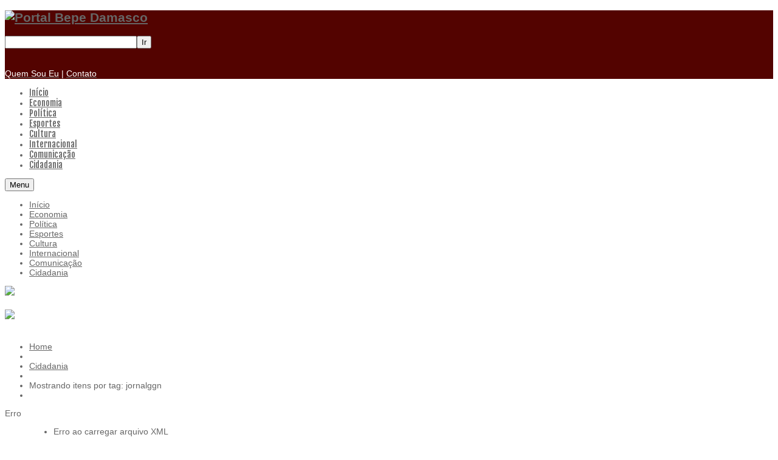

--- FILE ---
content_type: text/html; charset=utf-8
request_url: http://blogdobepe.com.br/index.php/cidadania/itemlist/tag/jornalggn
body_size: 7672
content:


<!DOCTYPE html>
<html prefix="og: http://ogp.me/ns#" lang="pt-br">
<head>
  <!-- sj_tech  -->
  <base href="http://blogdobepe.com.br/index.php/cidadania/itemlist/tag/jornalggn" />
  <meta http-equiv="content-type" content="text/html; charset=utf-8" />
  <meta property="og:url" content="http://blogdobepe.com.br/index.php/cidadania/itemlist/tag/jornalggn" />
  <meta property="og:title" content="Mostrando itens por tag: jornalggn" />
  <meta property="og:type" content="website" />
  <meta name="generator" content="Netart Serviços LTDA" />
  <title>Mostrando itens por tag: jornalggn</title>
  <link href="/templates/sj_tech/favicon.ico" rel="shortcut icon" type="image/vnd.microsoft.icon" />
  <link rel="stylesheet" href="/components/com_k2/css/k2.css" type="text/css" />
  <link rel="stylesheet" href="/media/system/css/modal.css" type="text/css" />
  <link rel="stylesheet" href="/components/com_sl_advpoll/assets/css/style.css" type="text/css" />
  <link rel="stylesheet" href="http://blogdobepe.com.br/plugins/content/addtoany/addtoany.css" type="text/css" />
  <link rel="stylesheet" href="/templates/system/css/general.css" type="text/css" />
  <link rel="stylesheet" href="/templates/system/css/system.css" type="text/css" />
  <link rel="stylesheet" href="/templates/sj_tech/asset/bootstrap/css/bootstrap.css" type="text/css" />
  <link rel="stylesheet" href="/templates/sj_tech/asset/animate/animate.css" type="text/css" />
  <link rel="stylesheet" href="/templates/sj_tech/asset/fonts/awesome/font-awesome.css" type="text/css" />
  <link rel="stylesheet" href="/templates/sj_tech/asset/fonts/socialico/font-socialico.css" type="text/css" />
  <link rel="stylesheet" href="/templates/sj_tech/css/template-red.css" type="text/css" />
  <link rel="stylesheet" href="/templates/sj_tech/css/bonus-page.css" type="text/css" />
  <link rel="stylesheet" href="/templates/sj_tech/css/your_css.css" type="text/css" />
  <link rel="stylesheet" href="/templates/sj_tech/css/pattern.css" type="text/css" />
  <link rel="stylesheet" href="/templates/sj_tech/asset/bootstrap/css/responsive.css" type="text/css" />
  <link rel="stylesheet" href="/templates/sj_tech/css/responsive.css" type="text/css" />
  <link rel="stylesheet" href="http://fonts.googleapis.com/css?family=Fjalla+One" type="text/css" />
  <link rel="stylesheet" href="/plugins/system/ytshortcodes/assets/css/shortcodes.css" type="text/css" />
  <link rel="stylesheet" href="/plugins/content/jw_allvideos/jw_allvideos/tmpl/Classic/css/template.css" type="text/css" />
  <link rel="stylesheet" href="/media/com_finder/css/finder.css" type="text/css" />
  <style type="text/css">

		#yt_menuposition #meganavigator ul.subnavi {
			position: static;
			left: auto;
			right: auto;
			box-shadow: none;
		}
		
		#meganavigator ul.subnavi>li {
			margin-left: 0;
		}
		
		#meganavigator ul.subnavi>li.first {
			margin-top: 0;
		}
	body.sj_tech{font-size:14px}body.sj_tech{font-family:arial,sans-serif;}  h3.modtitle, h3.title, .google-font,
#yt_menuposition ul.navi li.level1 > .item-link, h2.heading-category, .item-page  .category-name, .calendarCurrentMonth, .componentheading, #xmap h1
.sp-nh-next{font-family:Fjalla One, serif !important}
body.sj_tech{
	background-color:#ffffff ;
	color:#666666 ;
}

body a{
	color:#666666 ;
}

#yt_header{background-color:#530300 ;}

#yt_spotlight4, #yt_spotlight5, 
#yt_spotlight6{background-color:#dfdfdf ;}

#yt_spotlight7,
#yt_footer{background-color:#414143 ;}

  </style>
  <script src="/plugins/system/yt/includes/admin/js/jquery.min.js" type="text/javascript"></script>
  <script src="/plugins/system/yt/includes/admin/js/jquery-noconflict.js" type="text/javascript"></script>
  <script src="/media/system/js/mootools-core.js" type="text/javascript"></script>
  <script src="/media/system/js/core.js" type="text/javascript"></script>
  <!-- /media/k2/assets/js/jquery-1.11.0.min.js -->
  <script src="/components/com_k2/js/k2.js?v2.6.9&amp;sitepath=/" type="text/javascript"></script>
  <script src="/media/system/js/modal.js" type="text/javascript"></script>
  <script src="/components/com_sl_advpoll/assets/js/script.js" type="text/javascript"></script>
  <script src="https://static.addtoany.com/menu/page.js" type="text/javascript" async="async"></script>
  <script src="http://blogdobepe.com.br/templates/sj_tech/asset/bootstrap/js/bootstrap.min.js" type="text/javascript"></script>
  <script src="http://blogdobepe.com.br/templates/sj_tech/js/yt-script.js" type="text/javascript"></script>
  <script src="http://blogdobepe.com.br/templates/sj_tech/js/prettify.js" type="text/javascript"></script>
  <script src="http://blogdobepe.com.br/templates/sj_tech/js/yt-extend.js" type="text/javascript"></script>
  <script src="http://blogdobepe.com.br/templates/sj_tech/menusys/class/common/js/jquery.easing.1.3.js" type="text/javascript"></script>
  <script src="http://blogdobepe.com.br/templates/sj_tech/menusys/class/mega/assets/jquery.megamenu.js" type="text/javascript"></script>
  <script src="http://blogdobepe.com.br/plugins/system/ytshortcodes/assets/js/shortcodes.js" type="text/javascript"></script>
  <script src="/plugins/content/jw_allvideos/jw_allvideos/includes/js/behaviour.js?v=4.5.0" type="text/javascript"></script>
  <script src="/plugins/content/jw_allvideos/jw_allvideos/includes/js/mediaplayer/jwplayer.min.js?v=4.5.0" type="text/javascript"></script>
  <script src="/plugins/content/jw_allvideos/jw_allvideos/includes/js/wmvplayer/silverlight.js?v=4.5.0" type="text/javascript"></script>
  <script src="/plugins/content/jw_allvideos/jw_allvideos/includes/js/wmvplayer/wmvplayer.js?v=4.5.0" type="text/javascript"></script>
  <script src="/plugins/content/jw_allvideos/jw_allvideos/includes/js/quicktimeplayer/AC_QuickTime.js?v=4.5.0" type="text/javascript"></script>
  <script type="text/javascript">

		window.addEvent('domready', function() {

			SqueezeBox.initialize({});
			SqueezeBox.assign($$('a.modal'), {
				parse: 'rel'
			});
		});Skyline.AdvPoll.live_site = 'http://blogdobepe.com.br/';
  </script>
  <script type="text/javascript">
	var TMPL_NAME = "sj_tech";
	var TMPL_COOKIE = ["direction","fontSize","fontName","templateColor","bgcolor","linkcolor","textcolor","header-bgimage","header-bgcolor","spotlight4-bgcolor","footer-bgcolor","templateLayout","menustyle","responsiveMenu","googleWebFont","activeNotice"];
</script>

      <meta name="HandheldFriendly" content="true"/>
  <meta name="format-detection" content="telephone=no">
    <meta name="viewport" content="width=device-width, target-densitydpi=160dpi, minimum-scale=1.0, maximum-scale=1.0, user-scalable=no" />
    <meta http-equiv="content-type" content="text/html; charset=utf-8" />
    <!-- Suport IE8: media query, html5 -->
<!--[ if lt IE 9]>
<script src="http://blogdobepe.com.br/templates/sj_tech/js/respond.min.js" type="text/javascript"></script>
<script src="http://html5shiv.googlecode.com/svn/trunk/html5.js"> </ script>
<[endif] -->
</head>
<body id="bd" class="com_k2 view-itemlist red sj_tech layout_main-left-right no-slider  yt-jv2" onLoad="prettyPrint()">
  
  <section id="yt_wrapper">
    <a id="top" name="scroll-to-top"></a>
    <header id="yt_header" class="block">            <div class="yt-main">
              <div class="yt-main-in1 container">
                <div class="yt-main-in2 row-fluid">
                		<div id="yt_logoposition" class="span3">
			            <h1 class="logo">
                <a href="/index.php" title="Portal Bepe Damasco">
                	<img alt="Portal Bepe Damasco" src="http://blogdobepe.com.br/images/images/banners/logo2.png"/>
                </a>
            </h1>
                </div>
				<div id="top-1" class="span3 offset2" data-normal="span3 offset2" data-tablet="span4 offset1" data-stablet="span4">
			<!--<div class="yt-position-inner">-->
				
<script type="text/javascript">
//<![CDATA[
	window.addEvent('domready', function() {
		var value;

		// Set the input value if not already set.
		if (!document.id('mod-finder-searchword').getProperty('value')) {
			document.id('mod-finder-searchword').setProperty('value', 'Buscar...');
		}

		// Get the current value.
		value = document.id('mod-finder-searchword').getProperty('value');

		// If the current value equals the default value, clear it.
		document.id('mod-finder-searchword').addEvent('focus', function() {
			if (this.getProperty('value') == 'Buscar...') {
				this.setProperty('value', '');
			}
		});

		// If the current value is empty, set the previous value.
		document.id('mod-finder-searchword').addEvent('blur', function() {
			if (!this.getProperty('value')) {
				this.setProperty('value', value);
			}
		});

		document.id('mod-finder-searchform').addEvent('submit', function(e){
			e = new Event(e);
			e.stop();

			// Disable select boxes with no value selected.
			if (document.id('mod-finder-advanced') != null) {
				document.id('mod-finder-advanced').getElements('select').each(function(s){
					if (!s.getProperty('value')) {
						s.setProperty('disabled', 'disabled');
					}
				});
			}

			document.id('mod-finder-searchform').submit();
		});

		/*
		 * This segment of code sets up the autocompleter.
		 */
			});
//]]>
</script>

<form id="mod-finder-searchform" action="/index.php/busca" method="get">
	<div class="finder">
		<input type="text" name="q" id="mod-finder-searchword" class="inputbox" size="25" value="" /><button class="button finder" type="submit">Ir</button>
					</div>
</form>

			<!--</div>-->
		</div>
				<div id="top-2" class="span4" data-normal="span4" data-tablet="span4" data-stablet="span5">
			<!--<div class="yt-position-inner">-->
				

<p><a href="/index.php/quem-sou-eu" style="line-height: 1.3em;"><span style="color: #ffffff;"><br />Quem Sou Eu</span></a><span style="color: #ffffff; line-height: 1.3em;"> | </span><a href="/index.php/contato" style="line-height: 1.3em;"><span style="color: #ffffff;">Contato</span></a></p>

			<!--</div>-->
		</div>
		                </div>
              </div>
            </div>
                    </header>      <section id="yt_menuwrap" class="block">            <div class="yt-main">
              <div class="yt-main-in1 container">
                <div class="yt-main-in2 row-fluid">
                		<div id="yt_menuposition" class="span10 offset2" data-normal="span9 offset3" data-tablet="span9 offset3" data-stablet="span6 first">
			<ul id="meganavigator" class="navi"><li class="level1 first">
	<a title="Início" class="level1 first item-link" href="http://blogdobepe.com.br/"><span class="menu-title">Início</span></a>	
	</li>

<li class="level1">
	<a title="Economia" class="level1 item-link" href="/index.php/economia"><span class="menu-title">Economia</span></a>	
	</li>

<li class="level1">
	<a title="Política" class="level1 item-link" href="/index.php/politica"><span class="menu-title">Política</span></a>	
	</li>

<li class="level1">
	<a title="Esportes" class="level1 item-link" href="/index.php/esportes"><span class="menu-title">Esportes</span></a>	
	</li>

<li class="level1">
	<a title="Cultura" class="level1 item-link" href="/index.php/cultura"><span class="menu-title">Cultura</span></a>	
	</li>

<li class="level1">
	<a title="Internacional" class="level1 item-link" href="/index.php/internacional"><span class="menu-title">Internacional</span></a>	
	</li>

<li class="level1">
	<a title="Comunicação" class="level1 item-link" href="/index.php/comunicacao"><span class="menu-title">Comunicação</span></a>	
	</li>

<li class="active level1 last">
	<a title="Cidadania" class="active level1 last item-link" href="/index.php/cidadania"><span class="menu-title">Cidadania</span></a>	
	</li>

</ul>	<script type="text/javascript">
		jQuery(function($){
            $('#meganavigator').megamenu({ 
            	'wrap':'#yt_menuwrap .container',
            	'easing': 'easeInOutCirc',
				'speed': '500',
				'justify': 'left'
            });
	    });
	</script>
	<div id="yt-responivemenu" class="yt-resmenu menu-sidebar">
	<button class="btn btn-navbar yt-resmenu-sidebar" type="button">Menu<i class="icon-plus"></i>
	    <!--<i class="icon-align-justify"></i>-->
    </button>
    <div id="yt_resmenu_sidebar">
        <ul class="nav resmenu">
	    <li><a title="Início" href='http://blogdobepe.com.br/'>Início</a>        </li>
        <li><a title="Economia" href='/index.php/economia'>Economia</a>        </li>
        <li><a title="Política" href='/index.php/politica'>Política</a>        </li>
        <li><a title="Esportes" href='/index.php/esportes'>Esportes</a>        </li>
        <li><a title="Cultura" href='/index.php/cultura'>Cultura</a>        </li>
        <li><a title="Internacional" href='/index.php/internacional'>Internacional</a>        </li>
        <li><a title="Comunicação" href='/index.php/comunicacao'>Comunicação</a>        </li>
        <li><a title="Cidadania" href='/index.php/cidadania'class="active">Cidadania</a>        </li>
    		</ul>
	</div>
	<script type="text/javascript">
		jQuery(document).ready(function($){
			if($('.yt-off-sideresmenu .yt-sideresmenu')){
				$('.yt-off-sideresmenu .yt-sideresmenu').html($('#yt_resmenu_sidebar').html());
				$('.btn.yt-resmenu-sidebar').click(function(){
					if($('#bd').hasClass('on-sidebar-resmenu')){
						$('#bd').removeClass('on-sidebar-resmenu');
					}else{
						$('#bd').addClass('on-sidebar-resmenu');
					}
				});
			}
		});
	</script>
	</div>        </div>
		                </div>
              </div>
            </div>
                    </section>      <section id="content" class="content layout-mlr nopos-position-5 block">            <div class="yt-main">
              <div class="yt-main-in1 container">
                <div class="banner-desktop"><img style="margin-bottom:20px;" src="/images/banners/banner-desktop.png"></div>
                <div class="banner-mobile"><img style="margin-bottom:20px;" src="/images/banners/banner-mobile.png"></div>
                <div class="yt-main-in2 row-fluid">
                      <div id="content_main" class="span6 " data-normal="span6" data-tablet="span6"><div class="content-main-inner ">		<div id="breadcrumb" class="span12">
			<!--<div class="yt-position-inner">-->
				    	<div class="module ">
	    	    <div class="modcontent clearfix">
		
<ul class="breadcrumb ">
<li class="first"><a href="/" class="pathway">Home</a><span class="divider"></span><li><li class="item-link"><a href="/index.php/cidadania" class="pathway">Cidadania</a><span class="divider"></span><li><li class="last"><span class="item">Mostrando itens por tag: jornalggn</span><li></ul>
	    </div>
	</div>
    
			<!--</div>-->
		</div>
		         	<div class="span12 no-minheight">
				
<div id="system-message-container">
<dl id="system-message">
<dt class="error">Erro</dt>
<dd class="error message">
	<ul>
		<li>Erro ao carregar arquivo XML</li>
		<li>http://blogdobepe.com.br/templates/sj_tech/templateDetails.xml</li>
		<li>XML: failed to load "http://blogdobepe.com.br/templates/sj_tech/templateDetails.xml": No such file or directory
</li>
	</ul>
</dd>
</dl>
</div>
            </div>
                 <div id="yt_component" class="span12" data-normal="" data-stablet="">
            <div class="component-inner"><div class="component-inner2">
                
<!-- Start K2 Tag Layout -->
<div id="k2Container" class="tagView">

	
	
		<div class="tagItemList">
		
		<!-- Start K2 Item Layout -->
		<div class="tagItemView">

			<div class="tagItemHeader">
								<!-- Date created -->
				<span class="tagItemDateCreated">
					Segunda, 06 Julho 2015 11:36				</span>
							
			  			  <!-- Item title -->
			  <h2 class="tagItemTitle">
			  						<a href="/index.php/economia/item/228-entra-em-vigor-o-acordo-do-banco-dos-brics">
			  		Entra em vigor o acordo do Banco dos BRICS			  	</a>
			  				  </h2>
			  		  </div>

		  <div class="tagItemBody">
			  			  
			  			  <!-- Item introtext -->
			  <div class="tagItemIntroText">
			  	<div class="addtoany_container"><span class="a2a_kit a2a_kit_size_32 addtoany_list" data-a2a-url="http://blogdobepe.com.br/index.php/economia/item/228-entra-em-vigor-o-acordo-do-banco-dos-brics" data-a2a-title="Entra em vigor o acordo do Banco dos BRICS">
<a class="a2a_button_facebook"></a>
<a class="a2a_button_twitter"></a>
<a class="a2a_button_google_plus"></a>
<a class="a2a_button_whatsapp"></a>
<a class="a2a_dd" href="https://www.addtoany.com/share"></a>
</span>
</div><p><strong>Por Jornal GGN</strong></p>
			  </div>
			  
			  <div class="clr"></div>
		  </div>
		  
		  <div class="clr"></div>
		  
		  		  
						<!-- Item category name -->
			<div class="tagItemCategory">
				<span>Publicado em</span>
				<a href="/index.php/economia">Economia</a>
			</div>
						
						<!-- Item "read more..." link -->
			<div class="tagItemReadMore">
				<a class="k2ReadMore" href="/index.php/economia/item/228-entra-em-vigor-o-acordo-do-banco-dos-brics">
					Leia mais ...				</a>
			</div>
			
			<div class="clr"></div>
		</div>
		<!-- End K2 Item Layout -->
		
			</div>

	<!-- Pagination -->
	
		
</div>
<!-- End K2 Tag Layout -->

<!-- JoomlaWorks "K2" (v2.6.9) | Learn more about K2 at http://getk2.org -->


            </div></div>
        </div>
		  </div></div> <div id="content_left" class="span3" data-normal="" data-tablet="span3" data-stablet=""><div class="content-left-in">		<div id="position-6" class="span12" data-normal="" data-tablet="" data-stablet="">
			<!--<div class="yt-position-inner">-->
				    	<div class="module  k2content-theme4">
	    		    <h3 class="modtitle">Novidades</h3>
	    	    <div class="modcontent clearfix">
			    </div>
	</div>
        	<div class="module bg-color2 top-event">
	    		    <h3 class="modtitle">Top 5 mais lidos</h3>
	    	    <div class="modcontent clearfix">
		
<div id="k2ModuleBox228" class="k2ItemsBlock bg-color2 top-event theme1">

	
	  <ul>
            <li class="even firstItem">
	  	 <div class="mask"></div>
	 <div class="item">
	  <div class="moduleItemNumber">1</div>
      <!-- Plugins: BeforeDisplay -->
      
      <!-- K2 Plugins: K2BeforeDisplay -->
      	
      	  
	  	  <div class="item-inner">
	  	  
		  		  <h2>
		  <a class="moduleItemTitle" href="/index.php/politica/item/2220-como-deter-o-jogo-sujo-da-direita-aos-47-do-segundo-tempo">Como deter o jogo sujo da direita aos 47 do segundo tempo?</a></h2>
		  		  
		  	 
	  	  
	  	  <div class="head-info">
		  		  <span class="moduleItemDateCreated"><i class="icon-time"></i> Set 23, 2018</span>
		  		  
		  		  <span class="ItemCategory">Categoria: <a class="moduleItemCategory" href="/index.php/politica">Política</a></span>
		  	  
	  	  	  
	  </div>
	  	  </div>
	  
      
      <!-- Plugins: AfterDisplayTitle -->
      
      <!-- K2 Plugins: K2AfterDisplayTitle -->
      
      <!-- Plugins: BeforeDisplayContent -->
      
      <!-- K2 Plugins: K2BeforeDisplayContent -->
      
      
      <div class="clr"></div>

      
      <div class="clr"></div>

      <!-- Plugins: AfterDisplayContent -->
      
      <!-- K2 Plugins: K2AfterDisplayContent -->
      	  
      
      	  
			
			
      <!-- Plugins: AfterDisplay -->
      
      <!-- K2 Plugins: K2AfterDisplay -->
      
      <div class="clr"></div>
	 </div><!--End item-->
    </li>
        <li class="odd">
	  	 <div class="mask"></div>
	 <div class="item">
	  <div class="moduleItemNumber">2</div>
      <!-- Plugins: BeforeDisplay -->
      
      <!-- K2 Plugins: K2BeforeDisplay -->
      	
      	  
	  	  <div class="item-inner">
	  	  
		  		  <h2>
		  <a class="moduleItemTitle" href="/index.php/politica/item/2400-bolsonaro-aprendeu-fake-news-com-a-midia-brasileira">Bolsonaro aprendeu fake news com a mídia brasileira</a></h2>
		  		  
		  	 
	  	  
	  	  <div class="head-info">
		  		  <span class="moduleItemDateCreated"><i class="icon-time"></i> Abr 04, 2019</span>
		  		  
		  		  <span class="ItemCategory">Categoria: <a class="moduleItemCategory" href="/index.php/politica">Política</a></span>
		  	  
	  	  	  
	  </div>
	  	  </div>
	  
      
      <!-- Plugins: AfterDisplayTitle -->
      
      <!-- K2 Plugins: K2AfterDisplayTitle -->
      
      <!-- Plugins: BeforeDisplayContent -->
      
      <!-- K2 Plugins: K2BeforeDisplayContent -->
      
      
      <div class="clr"></div>

      
      <div class="clr"></div>

      <!-- Plugins: AfterDisplayContent -->
      
      <!-- K2 Plugins: K2AfterDisplayContent -->
      	  
      
      	  
			
			
      <!-- Plugins: AfterDisplay -->
      
      <!-- K2 Plugins: K2AfterDisplay -->
      
      <div class="clr"></div>
	 </div><!--End item-->
    </li>
        <li class="even">
	  	 <div class="mask"></div>
	 <div class="item">
	  <div class="moduleItemNumber">3</div>
      <!-- Plugins: BeforeDisplay -->
      
      <!-- K2 Plugins: K2BeforeDisplay -->
      	
      	  
	  	  <div class="item-inner">
	  	  
		  		  <h2>
		  <a class="moduleItemTitle" href="/index.php/politica/item/1508-o-desemprego-e-o-silencio-da-midia-mais-cinica-do-planeta">O desemprego e o silêncio da mídia mais cínica do planeta</a></h2>
		  		  
		  	 
	  	  
	  	  <div class="head-info">
		  		  <span class="moduleItemDateCreated"><i class="icon-time"></i> Mai 31, 2017</span>
		  		  
		  		  <span class="ItemCategory">Categoria: <a class="moduleItemCategory" href="/index.php/politica">Política</a></span>
		  	  
	  	  	  
	  </div>
	  	  </div>
	  
      
      <!-- Plugins: AfterDisplayTitle -->
      
      <!-- K2 Plugins: K2AfterDisplayTitle -->
      
      <!-- Plugins: BeforeDisplayContent -->
      
      <!-- K2 Plugins: K2BeforeDisplayContent -->
      
      
      <div class="clr"></div>

      
      <div class="clr"></div>

      <!-- Plugins: AfterDisplayContent -->
      
      <!-- K2 Plugins: K2AfterDisplayContent -->
      	  
      
      	  
			
			
      <!-- Plugins: AfterDisplay -->
      
      <!-- K2 Plugins: K2AfterDisplay -->
      
      <div class="clr"></div>
	 </div><!--End item-->
    </li>
        <li class="odd">
	  	 <div class="mask"></div>
	 <div class="item">
	  <div class="moduleItemNumber">4</div>
      <!-- Plugins: BeforeDisplay -->
      
      <!-- K2 Plugins: K2BeforeDisplay -->
      	
      	  
	  	  <div class="item-inner">
	  	  
		  		  <h2>
		  <a class="moduleItemTitle" href="/index.php/politica/item/2258-relincha-brasil-a-republica-dos-burros">Relincha Brasil, a república dos  burros</a></h2>
		  		  
		  	 
	  	  
	  	  <div class="head-info">
		  		  <span class="moduleItemDateCreated"><i class="icon-time"></i> Nov 09, 2018</span>
		  		  
		  		  <span class="ItemCategory">Categoria: <a class="moduleItemCategory" href="/index.php/politica">Política</a></span>
		  	  
	  	  	  
	  </div>
	  	  </div>
	  
      
      <!-- Plugins: AfterDisplayTitle -->
      
      <!-- K2 Plugins: K2AfterDisplayTitle -->
      
      <!-- Plugins: BeforeDisplayContent -->
      
      <!-- K2 Plugins: K2BeforeDisplayContent -->
      
      
      <div class="clr"></div>

      
      <div class="clr"></div>

      <!-- Plugins: AfterDisplayContent -->
      
      <!-- K2 Plugins: K2AfterDisplayContent -->
      	  
      
      	  
			
			
      <!-- Plugins: AfterDisplay -->
      
      <!-- K2 Plugins: K2AfterDisplay -->
      
      <div class="clr"></div>
	 </div><!--End item-->
    </li>
        <li class="even lastItem">
	  	 <div class="mask"></div>
	 <div class="item">
	  <div class="moduleItemNumber">5</div>
      <!-- Plugins: BeforeDisplay -->
      
      <!-- K2 Plugins: K2BeforeDisplay -->
      	
      	  
	  	  <div class="item-inner">
	  	  
		  		  <h2>
		  <a class="moduleItemTitle" href="/index.php/politica/item/2836-2020-e-2022">2020 e 2022</a></h2>
		  		  
		  	 
	  	  
	  	  <div class="head-info">
		  		  <span class="moduleItemDateCreated"><i class="icon-time"></i> Nov 16, 2019</span>
		  		  
		  		  <span class="ItemCategory">Categoria: <a class="moduleItemCategory" href="/index.php/politica">Política</a></span>
		  	  
	  	  	  
	  </div>
	  	  </div>
	  
      
      <!-- Plugins: AfterDisplayTitle -->
      
      <!-- K2 Plugins: K2AfterDisplayTitle -->
      
      <!-- Plugins: BeforeDisplayContent -->
      
      <!-- K2 Plugins: K2BeforeDisplayContent -->
      
      
      <div class="clr"></div>

      
      <div class="clr"></div>

      <!-- Plugins: AfterDisplayContent -->
      
      <!-- K2 Plugins: K2AfterDisplayContent -->
      	  
      
      	  
			
			
      <!-- Plugins: AfterDisplay -->
      
      <!-- K2 Plugins: K2AfterDisplay -->
      
      <div class="clr"></div>
	 </div><!--End item-->
    </li>
        <li class="clearList"></li>
  </ul>
  
	
	
</div>
	    </div>
	</div>
        	<div class="module ">
	    		    <h3 class="modtitle">Tags</h3>
	    	    <div class="modcontent clearfix">
		
<div id="k2ModuleBox239" class="k2TagCloudBlock">
			<a href="/index.php/cidadania/itemlist/tag/alegoria da caverna" style="font-size:100%" title="1 itens etiquetados com alegoria da caverna">
		<span class="text-tag">alegoria da caverna</span><i class="icon-caret-left"></i><span class="number-tag">1</span>
	</a>
				<a href="/index.php/cidadania/itemlist/tag/Argumentos dos moralistas" style="font-size:100%" title="1 itens etiquetados com Argumentos dos moralistas">
		<span class="text-tag">Argumentos dos moralistas</span><i class="icon-caret-left"></i><span class="number-tag">1</span>
	</a>
				<a href="/index.php/cidadania/itemlist/tag/Argumentos infames" style="font-size:100%" title="1 itens etiquetados com Argumentos infames">
		<span class="text-tag">Argumentos infames</span><i class="icon-caret-left"></i><span class="number-tag">1</span>
	</a>
				<a href="/index.php/cidadania/itemlist/tag/Bepe BRICS" style="font-size:100%" title="1 itens etiquetados com Bepe BRICS">
		<span class="text-tag">Bepe BRICS</span><i class="icon-caret-left"></i><span class="number-tag">1</span>
	</a>
				<a href="/index.php/cidadania/itemlist/tag/bepe cultura" style="font-size:100%" title="1 itens etiquetados com bepe cultura">
		<span class="text-tag">bepe cultura</span><i class="icon-caret-left"></i><span class="number-tag">1</span>
	</a>
				<a href="/index.php/cidadania/itemlist/tag/bepe curta" style="font-size:100%" title="1 itens etiquetados com bepe curta">
		<span class="text-tag">bepe curta</span><i class="icon-caret-left"></i><span class="number-tag">1</span>
	</a>
				<a href="/index.php/cidadania/itemlist/tag/bepedamasco" style="font-size:100%" title="2 itens etiquetados com bepedamasco">
		<span class="text-tag">bepedamasco</span><i class="icon-caret-left"></i><span class="number-tag">2</span>
	</a>
				<a href="/index.php/cidadania/itemlist/tag/Bepe Damasco" style="font-size:100%" title="2 itens etiquetados com Bepe Damasco">
		<span class="text-tag">Bepe Damasco</span><i class="icon-caret-left"></i><span class="number-tag">2</span>
	</a>
				<a href="/index.php/cidadania/itemlist/tag/Bepe política" style="font-size:100%" title="1 itens etiquetados com Bepe pol&iacute;tica">
		<span class="text-tag">Bepe política</span><i class="icon-caret-left"></i><span class="number-tag">1</span>
	</a>
				<a href="/index.php/cidadania/itemlist/tag/blogdobepe" style="font-size:100%" title="3 itens etiquetados com blogdobepe">
		<span class="text-tag">blogdobepe</span><i class="icon-caret-left"></i><span class="number-tag">3</span>
	</a>
				<a href="/index.php/cidadania/itemlist/tag/BRICS" style="font-size:100%" title="1 itens etiquetados com BRICS">
		<span class="text-tag">BRICS</span><i class="icon-caret-left"></i><span class="number-tag">1</span>
	</a>
				<a href="/index.php/cidadania/itemlist/tag/curta" style="font-size:100%" title="1 itens etiquetados com curta">
		<span class="text-tag">curta</span><i class="icon-caret-left"></i><span class="number-tag">1</span>
	</a>
				<a href="/index.php/cidadania/itemlist/tag/CUTRJ" style="font-size:100%" title="1 itens etiquetados com CUTRJ">
		<span class="text-tag">CUTRJ</span><i class="icon-caret-left"></i><span class="number-tag">1</span>
	</a>
				<a href="/index.php/cidadania/itemlist/tag/Descriminalização das Drogas" style="font-size:100%" title="1 itens etiquetados com Descriminaliza&ccedil;&atilde;o das Drogas">
		<span class="text-tag">Descriminalização das Drogas</span><i class="icon-caret-left"></i><span class="number-tag">1</span>
	</a>
				<a href="/index.php/cidadania/itemlist/tag/jornaldobepe" style="font-size:100%" title="1 itens etiquetados com jornaldobepe">
		<span class="text-tag">jornaldobepe</span><i class="icon-caret-left"></i><span class="number-tag">1</span>
	</a>
				<a href="/index.php/cidadania/itemlist/tag/jornal do bepe" style="font-size:100%" title="1 itens etiquetados com jornal do bepe">
		<span class="text-tag">jornal do bepe</span><i class="icon-caret-left"></i><span class="number-tag">1</span>
	</a>
				<a href="/index.php/cidadania/itemlist/tag/jornalggn" style="font-size:100%" title="1 itens etiquetados com jornalggn">
		<span class="text-tag">jornalggn</span><i class="icon-caret-left"></i><span class="number-tag">1</span>
	</a>
				<a href="/index.php/cidadania/itemlist/tag/Marcelinho" style="font-size:100%" title="1 itens etiquetados com Marcelinho">
		<span class="text-tag">Marcelinho</span><i class="icon-caret-left"></i><span class="number-tag">1</span>
	</a>
				<a href="/index.php/cidadania/itemlist/tag/Moralistas sem Moral" style="font-size:100%" title="1 itens etiquetados com Moralistas sem Moral">
		<span class="text-tag">Moralistas sem Moral</span><i class="icon-caret-left"></i><span class="number-tag">1</span>
	</a>
				<a href="/index.php/cidadania/itemlist/tag/Nota da CUTRJ" style="font-size:100%" title="1 itens etiquetados com Nota da CUTRJ">
		<span class="text-tag">Nota da CUTRJ</span><i class="icon-caret-left"></i><span class="number-tag">1</span>
	</a>
				<a href="/index.php/cidadania/itemlist/tag/O caminho da descriminalização" style="font-size:100%" title="1 itens etiquetados com O caminho da descriminaliza&ccedil;&atilde;o">
		<span class="text-tag">O caminho da descriminalização</span><i class="icon-caret-left"></i><span class="number-tag">1</span>
	</a>
				<a href="/index.php/cidadania/itemlist/tag/paulonassif" style="font-size:100%" title="1 itens etiquetados com paulonassif">
		<span class="text-tag">paulonassif</span><i class="icon-caret-left"></i><span class="number-tag">1</span>
	</a>
				<a href="/index.php/cidadania/itemlist/tag/PF" style="font-size:100%" title="1 itens etiquetados com PF">
		<span class="text-tag">PF</span><i class="icon-caret-left"></i><span class="number-tag">1</span>
	</a>
				<a href="/index.php/cidadania/itemlist/tag/platao" style="font-size:100%" title="1 itens etiquetados com platao">
		<span class="text-tag">platao</span><i class="icon-caret-left"></i><span class="number-tag">1</span>
	</a>
				<a href="/index.php/cidadania/itemlist/tag/politica bepe" style="font-size:100%" title="1 itens etiquetados com politica bepe">
		<span class="text-tag">politica bepe</span><i class="icon-caret-left"></i><span class="number-tag">1</span>
	</a>
				<a href="/index.php/cidadania/itemlist/tag/Polícia Federal" style="font-size:100%" title="1 itens etiquetados com Pol&iacute;cia Federal">
		<span class="text-tag">Polícia Federal</span><i class="icon-caret-left"></i><span class="number-tag">1</span>
	</a>
				<a href="/index.php/cidadania/itemlist/tag/políciafederal" style="font-size:100%" title="1 itens etiquetados com pol&iacute;ciafederal">
		<span class="text-tag">políciafederal</span><i class="icon-caret-left"></i><span class="number-tag">1</span>
	</a>
				<a href="/index.php/cidadania/itemlist/tag/portaldobepe" style="font-size:100%" title="2 itens etiquetados com portaldobepe">
		<span class="text-tag">portaldobepe</span><i class="icon-caret-left"></i><span class="number-tag">2</span>
	</a>
				<a href="/index.php/cidadania/itemlist/tag/Presidente da CUT" style="font-size:100%" title="1 itens etiquetados com Presidente da CUT">
		<span class="text-tag">Presidente da CUT</span><i class="icon-caret-left"></i><span class="number-tag">1</span>
	</a>
				<a href="/index.php/cidadania/itemlist/tag/Repudio ao Noblat" style="font-size:100%" title="1 itens etiquetados com Repudio ao Noblat">
		<span class="text-tag">Repudio ao Noblat</span><i class="icon-caret-left"></i><span class="number-tag">1</span>
	</a>
			<div class="clr"></div>
</div>
	    </div>
	</div>
    
			<!--</div>-->
		</div>
		</div></div> <div id="content_right" class="span3" data-normal="" data-tablet="span3" data-stablet=""><div class="content-right-in">		<div id="position-7" class="span12" data-normal="" data-tablet="" data-stablet="">
			<!--<div class="yt-position-inner">-->
				    	<div class="module ">
	    		    <h3 class="modtitle">Vídeos</h3>
	    	    <div class="modcontent clearfix">
		

<!-- START: Modules Anywhere -->

<!-- JoomlaWorks "AllVideos" Plugin (v4.5.0) starts here -->

<div class="avPlayerWrapper avVideo">
	<div style="width:265px;" class="avPlayerContainer">
		<div id="AVPlayerID_525a0b82_1910052002" class="avPlayerBlock">
			
<div id="avID_AVPlayerID_525a0b82_1910052002" style="width:265px;height:150px;" title="JoomlaWorks AllVideos Player"></div>
<script type="text/javascript">
	jwplayer('avID_AVPlayerID_525a0b82_1910052002').setup({
		'file': '/images/video/video-familia.mp4',
		'image': '/images/video/video-familia.jpg',
		'height': '150',
		'width': '265',
		'modes': [
			{ 'type': 'html5' },
		  { 'type': 'flash', src: '/plugins/content/jw_allvideos/jw_allvideos/includes/js/mediaplayer/player.swf' },
		  { 'type': 'download' }
		],
		'autostart': 'false',
		'backcolor': '#010101',
		'plugins': {
			'viral-2': {
				'onpause': 'false',
				'oncomplete': 'true'
			}
		},
		'controlbar': 'over',
		'skin': '/plugins/content/jw_allvideos/jw_allvideos/includes/js/mediaplayer/skins/bekle/bekle.zip'
	});
</script>
					</div>
	</div>
</div>

<!-- JoomlaWorks "AllVideos" Plugin (v4.5.0) ends here -->

<!-- END: Modules Anywhere -->
	    </div>
	</div>
    
			<!--</div>-->
		</div>
		</div></div>                 </div>
              </div>
            </div>
                    </section>          <section id="yt_spotlight7" class="block">            <div class="yt-main">
              <div class="yt-main-in1 container">
                <div class="yt-main-in2 row-fluid">
                		<div id="position-17" class="span12" data-normal="" data-stablet="">
			<!--<div class="yt-position-inner">-->
				    	<div class="module menufooter">
	    	    <div class="modcontent clearfix">
		
<ul class="menu">
<li class="item-435 first"><a href="/" >Início</a></li><li class="item-497"><a href="/index.php/economia" >Economia</a></li><li class="item-468"><a href="/index.php/politica" >Política</a></li><li class="item-745"><a href="/index.php/esportes" >Esportes</a></li><li class="item-625"><a href="/index.php/cultura" >Cultura</a></li><li class="item-752"><a href="/index.php/internacional" >Internacional</a></li><li class="item-757"><a href="/index.php/comunicacao" >Comunicação</a></li><li class="item-753 current last active"><a href="/index.php/cidadania" >Cidadania</a></li></ul>
	    </div>
	</div>
    
			<!--</div>-->
		</div>
		                </div>
              </div>
            </div>
                    </section>      <footer id="yt_footer" class="block">            <div class="yt-main">
              <div class="yt-main-in1 container">
                <div class="yt-main-in2 row-fluid">
                		<div id="yt_copyrightposition" class="span12">
			        <!-- 
        You CAN NOT remove (or unreadable) those links without permission. Removing the link and template sponsor Please visit smartaddons.com or contact with e-mail (contact@ytcvn.com) If you don't want to link back to smartaddons.com, you can always pay a link removal donation. This will allow you to use the template link free on one domain name. Also, kindly send me the site's url so I can include it on my list of verified users. 
        -->
        <div class="footer1">Copyright &#169; 2026 Portal Bepe Damasco. All Rights Reserved.  Designed by <a target="_blank" title="NetArt" href="http://www.netartweb.com.br/">Netartbr LTDA.</a></div>
        
                </div>
		                </div>
              </div>
            </div>
                    </footer>              <script type="text/javascript">
	jQuery(document).ready(function($){
		/* Begin: add class pattern for element */
		var headerbgimage = 'pattern1';
		//var footerbgimage = '';
		if(headerbgimage){
			$('#yt_header').addClass(headerbgimage);
			//$('#yt_slideshow').addClass(headerbgimage);
		}
		/* End: add class pattern for element */
	});
</script>
    <a id="yt-totop" class="backtotop" href="#"><i class="icon-chevron-up"></i></a>

    <script type="text/javascript">
        jQuery(".backtotop").addClass("hidden-top");
			jQuery(window).scroll(function () {
			if (jQuery(this).scrollTop() === 0) {
				jQuery(".backtotop").addClass("hidden-top")
			} else {
				jQuery(".backtotop").removeClass("hidden-top")
			}
		});

		jQuery('.backtotop').click(function () {
			jQuery('body,html').animate({
					scrollTop:0
				}, 1200);
			return false;
		});
    </script>
    <div class="block yt-off-sideresmenu"><div class="yt-sideresmenu"></div></div>
      </section>
<script language="javascript" type="text/javascript">
						function jSelectShortcode(text) {
							jQuery("#yt_shorcodes").removeClass("open");
							text = text.replace(/'/g, '"');
							if(document.getElementById('jform_articletext') != null) {
								jInsertEditorText(text, 'jform_articletext');
							}
							if(document.getElementById('text') != null) {
								jInsertEditorText(text, 'text');
							}
							if(document.getElementById('jform_description') != null) {
								jInsertEditorText(text, 'jform_description');
							}
							if(document.getElementById('jform_content') != null) {
								jInsertEditorText(text, 'jform_content');
							}
							if(document.getElementById('product_desc') != null) {
								jInsertEditorText(text, 'product_desc');
							}
							SqueezeBox.close();
						}
				   </script></body>
</html>